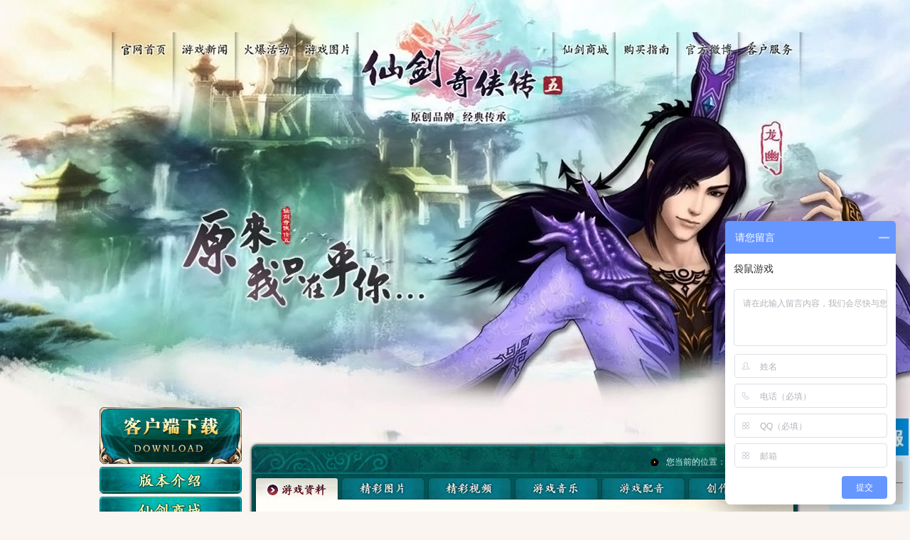

--- FILE ---
content_type: text/html
request_url: http://pal5.roogames.com/second_page/info/js6.html
body_size: 1857
content:
<!DOCTYPE html>
<html>
	<head>
		<meta charset="utf-8">
		<meta name="keywords" content="仙剑奇侠传五,仙剑五,仙剑5，单机游戏,下载,攻略,音乐,官网,中文,剧情，豪华版，电视剧，游戏下载，98柔情版">
		<meta name="description" content=" 欢迎访问《仙剑奇侠传5》官方网站，了解仙剑奇侠传5最新动态、游戏下载、攻略、活动、资讯。远古的血族，如今再度觉醒，人性与魔心、宿命与血缘、道义与爱情，当这些同时摆在面前，该如何抉择？">
		<title>《仙剑奇侠传5》官方网站 - 2011年最新单机游戏</title>
		<link rel="SHORTCUT ICON" href="http://www.roogames.com/gameheader/image/ico-pal52012.ico" />
		<link rel="stylesheet" type="text/css" href="../../css/base.css" />
		<script src="../../js/base.js" type="text/javascript" charset="utf-8"></script>
		<script>
			(function() {
				var bp = document.createElement('script');
				var curProtocol = window.location.protocol.split(':')[0];
				if (curProtocol === 'https') {
					bp.src = 'https://zz.bdstatic.com/linksubmit/push.js';
				} else {
					bp.src = 'http://push.zhanzhang.baidu.com/push.js';
				}
				var s = document.getElementsByTagName("script")[0];
				s.parentNode.insertBefore(bp, s);
			})();
		</script>
		<script>
			var _hmt = _hmt || [];
			(function() {
				var hm = document.createElement("script");
				hm.src = "https://hm.baidu.com/hm.js?d250851c2f3780aa5f7015d8a4c1a27b";
				var s = document.getElementsByTagName("script")[0];
				s.parentNode.insertBefore(hm, s);
			})();
		</script>
	</head>
	<body>
		<div class="header">
			<script src="../../public/header.js" type="text/javascript" charset="utf-8"></script>
		</div>
		<div class="content clearfix wrapper">
			<div class="left fl">
				<script src="../../public/sidebar.js" type="text/javascript" charset="utf-8"></script>
			</div>
			<div class="sub_center fl">
				<div class="r_g_box">
					<div class="rgb_top">
						<div class="position">
							<img style="margin: 0px 10px -3px 0px" src="../images/gamedl_ar.jpg">您当前的位置：
							<a href="http://pal5.roogames.com/">首页</A> &gt;<a href="#">游戏资料</a></div>
					</div>
					<div class="rgb_main">
						<div class="mbox_top"><img src="../images/gameinfo_03a.jpg" border="0" /><a href="../pic/content_sjt.html"><img
								 src="../images/gamedl_10.jpg" border="0" /></a><a href="../musicmovie/content_mm.html"><img src="../images/gamedl_12.jpg" /></a><a
							 href="../zhuanti/music/pal5.html" target="_blank"><img src="../images/gamedl_14.jpg" /></a><a href="../peiyin/content_peiyin.html"><img
								 src="../images/yxpy_05.jpg" border="0" /></a><a href="../pic/content_team.html"><img src="../images/gameinfo_05.jpg" /></a>
							<!--<a href="../zhuanti/ldhg/index.html" target="_blank"><img src="../images/gameinfo_07.jpg" /></a>-->
						</div>
						<div class="mbox_text">
							<div class="gameinfo_top_btn"><a href="content_bjgs.html" target="_blank">故事背景</a><a href="content_4zhujue.html"
								 target="_blank">四大主角</a><a href="content_juese.html" target="_blank">游戏角色</a><a href="content_boss.html"
								 target="_blank">游戏BOSS</a><a href="content_wq.html" target="_blank">主角武器</a><br clear="all" />
							</div>
							<div class="gameinfo_title">仙剑5游戏角色—铁笔</div>
							<table width="100%" border="0" cellspacing="0" cellpadding="0">
								<tr>

									<td>
										<p>铁笔</p>
										<p>性别：男</p>
										<p>年龄：40</p>
										<p>好友：一贫</p>
										<p>种族：人</p>
										<p>身份：蜀山七圣之一</p>
										<p>性格：豪放不羁</p>
										<p>喜好：和一贫喝酒</p>
									</td>
									<td>
										<p align="left"><a href="../images/juese/6.jpg"><img src="../images/juese/b6.jpg" width="500" height="371"
												 border="0" /></a></p>
									</td>
								</tr>
							</table>
						</div>
					</div>
				</div>
			</div>
		</div>
		<div class="footer">
			<script src="../../public/footer.js" type="text/javascript" charset="utf-8"></script>
		</div>
	</body>
</html>

--- FILE ---
content_type: text/css
request_url: http://pal5.roogames.com/css/base.css
body_size: 3375
content:
@charset "utf-8";

* {
	margin: 0;
	padding: 0;
}

/*将所有HTML元素的默认边距清0*/
html,
body {
	font-size: 12px;
	font-family: "微软雅黑", "arial";
	color: #000;
	background: #FAF5F1;
}

/*对HTML元素中的字体、颜色、背景色进行初始设置*/
ul li,
ol li {
	list-style: none;
}

/*将列表标签的默认样式清除*/
a {
	text-decoration: none;
	outline: none;
	blr: expression(this.onFocus=this.blur());
	color: #333;
}

/*将超链接的下划线去掉以及在ie6中点击出现的虚线框去掉*/
img {
	border: none;
}

/*图片的默认边框去掉 */
table {
	border-collapse: collapse;
	border-spacing: 0;
}

caption,
th,
td {
	font-weight: normal;
	text-align: left;
}

input,
textarea,
select,
button {
	font-size: 100%;
	font-family: inherit;
	margin: 0;
	padding: 0;
}

label,
button {
	cursor: pointer
}

textarea {
	white-space: pre;
	resize: none;
	border: 1px solid #ececec;
}

article,
aside,
figcaption,
figure,
footer,
header,
hgroup,
nav,
section,
summary {
	display: block;
}

/*清楚浮动*/
.clearfix:after {
	content: "";
	display: block;
	clear: both;
	height: 0;
	line-height: 0;
	visibility: hidden;
}

.clearfix {
	zoom: 1;
}

/*解决ie6的兼容性问题*/
.fl {
	float: left;
}

.fr {
	float: right;
}

/*boxsizing*/
.boxSizing {
	-webkit-box-sizing: border-box;
	-moz-box-sizing: border-box;
	-ms-box-sizing: border-box;
	-o-box-sizing: border-box;
	box-sizing: border-box;
}

.fixed {
	position: fixed;
	left: 0;
	margin-top: -125px;
	top: 50%;
	_position: absolute;
	_margin-top: expression(0 - parseInt(this.offsetHeight / 2) + (TBWindowMargin=document.documentElement && document.documentElement.scrollTop || document.body.scrollTop) + 'px');
	width: 96px;
	height: 320px;
	background: url(../images/re.png) no-repeat;
	z-index: 99999;
}

.wrapper {
	width: 1000px;
	margin-left: auto;
	margin-right: auto;
}

.header {
	height: 673px;
	background: 
	url(../images/header_bg_1.jpg) center top no-repeat,
	url(../images/header_bg_2.jpg) center 180px no-repeat,
	url(../images/header_bg_3.jpg) center 360px no-repeat,
	url(../images/header_bg_4.jpg) center 540px no-repeat;
}

.nav {
	width: 969px;
	margin: 0 auto;
}

.nav a {
	display: inline-block;
	width: 85px;
	height: 125px;
	text-align: center;
	text-indent: -9999px;
	overflow: hidden;
}

.footer {
	background: #fff;
	padding: 20px 0;
	border-top: 1px solid #eee;
	position: relative;
}

.footer:before {
	content: "";
	display: block;
	height: 60px;
	width: 1px;
	background: #eee;
	position: absolute;
	top: 50%;
	left: 50%;
	margin-top: -30px;
}

.footer .fl {
	width: 49%;
}

.footer li {
	float: left;
	width: 33.33%;
}

.footer .fr {
	width: 49%;
	text-align: center;
	line-height: 20px;
}

.footer .fr a {
	padding: 0 10px;
}

.footer .fr a:hover {
	color: #f9bf33;
}

.footer .gray {
	color: #999;
}

.content {
	position: relative;
	top: -100px;
}

.left {
	width: 200px;
	margin-right: 10px;
}

.left a {
	display: block;
}

.left .box1 a {
	width: 200px;
	height: 38px;
	text-indent: -9999px;
	overflow: hidden;
	margin-bottom: 4px;
	background-repeat: no-repeat;
	background-position: center center;
	background-size: 100% 100%;
}

.left .box1 .khdxz {
	height: 80px;
	background-image: url(../images/bg2.jpg);
}

.left .bbjs {
	background-image: url(../images/bbjs_03.jpg);
}

.left .bbjs:hover {
	background-image: url(../images/bbjs_06.jpg);
}

.left .xjsc {
	background-image: url(../images/i_l_10.jpg);
}

.left .xjsc:hover {
	background-image: url(../images/i_l_10a.jpg);
}

.left .xjtb {
	background-image: url(../images/i_l_08.jpg);
}

.left .xjtb:hover {
	background-image: url(../images/i_l_08a.jpg);
}

.left .yxzl {
	background-image: url(../images/i_l_12.jpg);
}

.left .yxzl:hover {
	background-image: url(../images/i_l_12a.jpg);
}

.left .stdcx {
	background-image: url(../images/i_l_16.jpg);
}

.left .stdcx:hover {
	background-image: url(../images/i_l_16a.jpg);
}

.left .czsm {
	background-image: url(../images/game_sm_off.jpg);
}

.left .czsm:hover {
	background-image: url(../images/game_sm_on.jpg);
}

.left .shfw {
	background-image: url(../images/shouhou_off.jpg);
}

.left .shfw:hover {
	background-image: url(../images/shouhou_on.jpg);
}

.left .box2 {
	width: 198px;
	border: 1px solid #5498AB;
	margin-bottom: 5px;
	color: #005E8C;
	background: #ffffff;
}

.left .box2 .bidu {
	background: url(../images/i_l_19.jpg) no-repeat right bottom;
}

.left .box2 .bidu ul {
	margin: 10px 6px;
}

.left .box2 .bidu ul li {
	background: url(../images/i_l_22.jpg) no-repeat 4px center;
	text-indent: 12px;
	line-height: 22px;
}

.left .box2 .l_ad {
	padding: 6px 0;
}

.left .box2 .l_ad a {
	margin-bottom: 3px;
	text-align: center;
}

.left .box2 .kftel {
	margin: 3px 10px;
	background: url(../images/i_l_47.jpg) no-repeat right bottom;
}

.left .box2 .kflink {
	width: 119px;
	border: 1px solid #80C9DE;
	background: #DAFCEE;
	color: #0684A7;
	margin: 4px auto;
	padding: 4px 30px;
	text-align: center;
}

.left .box2 .kflink a {
	display: inline-block;
}

.left .box2 .kflink a:hover {
	color: #0d84a5;
}

.sub_center {
	width: 776px;
	margin: 0;
	float: left;
	display: inline;
	padding: 49px 0 0 0;
}

.r_g_box {
	background: url(../second_page/images/gamedl_05.jpg) repeat-y center top;
}

.rgb_top {
	background: url(../second_page/images/gamedl_03.jpg) no-repeat center center;
	width: 776px;
	height: 45px;
}

.position {
	color: #CDF4F0;
	text-align: right;
	padding: 20px 20px 0 0;
}

.position a {
	color: #CDF4F0;
}

.rgb_main {
	background: url(../second_page/images/gamedl_07.jpg) no-repeat center bottom;
	padding-bottom: 20px;
}

.mbox_top {
	width: 758px;
	margin: 5px auto 0 auto;
	background: url(../second_page/images/gamedl_17.jpg) repeat-x center top;
	height: 31px;
}

.mbox_top img {
	margin-right: 4px;
}

.mbox_text {
	border-left: 1px solid #093734;
	border-right: 1px solid #093734;
	width: 706px;
	margin: 0 auto;
	background: #fffff9 url(../second_page/images/gamedl_18.jpg) no-repeat center top;
	padding: 25px;
	min-height: 850px;
	_height: 850px;
}

.mbox_text p {
	margin: 2px auto 8px auto;
	text-indent: 24px;
	line-height: 24px;
}

.gameinfo_top_btn1,
.gameinfo_top_btn {
	padding-left: 130px;
}

.gameinfo_top_btn1 a,
.gameinfo_top_btn2 a,
.gameinfo_top_btn a {
	display: inline;
	width: 80px;
	height: 22px;
	border: 1px solid #60ABD1;
	color: #076C77;
	line-height: 22px;
	text-align: center;
	float: left;
	margin-right: 21px;
}

.gameinfo_top_btn2 {
	padding-left: 40px;
}

.gameinfo_title {
	background: url(../second_page/images/gameinfo_13.jpg) no-repeat center center;
	width: 665px;
	height: 43px;
	line-height: 43px;
	color: #9E0B0E;
	font-size: 14px;
	font-weight: 600;
	padding-left: 24px;
	margin: 10px auto;
}

.listjuese {
	margin: 0 20px;
	padding: 0 26px;
	_padding: 0 13px;
}

.listjuese li {
	width: 160px;
	height: 160px;
	background: url(../second_page/images/pal5_pbg.jpg) no-repeat center top;
	float: left;
	margin: 5px 20px;
	text-align: center;
}

.listjuese li a {
	padding: 0 0 0 2px;
}

.listjuese li img {
	margin: 13px 0 10px 0;
	margin-left: 1px\0;
	_margin-left: 1px;
	+margin-left: 1px;
}

.news_list a {
	line-height: 24px;
	color: #630;
}

.news_top {
	background: url(../second_page/images/news_13.jpg) no-repeat center center;
	width: 689px;
	height: 43px;
	margin: 0 auto 10px auto;
	color: #333333;
}

.news_title {
	padding: 0 29px;
	line-height: 43px;
}

.title {
	color: #9E0B0E;
	font-size: 14px;
	font-weight: 600;
	margin-right: 20px;
}

.news-title {
	color: #1e2b32;
	font-size: 18px;
	line-height: 36px;
	height: 36px;
	border-bottom: 1px dashed #cacaca;
	text-align: center;
	margin-bottom: 10px;
}

.news-text p {
	line-height: 24px;
	margin: 10px 0;
	text-indent: 24px;
}

.news-text a:hover,
.news_text a:hover {
	color: #005E8C;
}

.list4d {
	margin: 0 20px;
	padding: 0 66px;
	_padding: 0 30px;
}

.list4d li {
	width: 204px;
	height: 360px;
	float: left;
	margin: 5px 30px;
	text-align: center;
	line-height: 36px;
}

#Tab {
	width: 700px;
	margin: 0px;
	padding: 0px;
	margin: 0 auto;
}

.Menubox {
	width: 100%;
	height: 28px;
	line-height: 28px;
}

.Menubox li.hover {
	background: #fff;
	width: 110px;
	color: #91212f;
	font-weight: bold;
	height: 28px;
	line-height: 28px;
}

.Menubox li {
	float: left;
	display: inline;
	cursor: pointer;
	width: 110px;
	text-align: center;
	color: #949694;
	font-weight: bold;
	border: 1px solid #666666;
	margin: 0 2px 0;
}

.Contentbox {
	clear: both;
	border-top: none;
	padding-top: 8px;
	width: 700px;
	margin: 0 auto;
}

.Contentbox ul li {
	line-height: 26px;
	height: 26px;
	border-bottom: 1px dotted #666666;
}

.Contentbox ul li a {
	color: #333333;
	text-decoration: none;
}

.STYLE1 {
	color: #990033;
	font-weight: bold;
}

.xjrq1 {
	padding-left: 210px
}

.xjrq1 a {
	display: inline;
	width: 300px;
	height: 22px;
	border: 1px solid #60ABD1;
	color: #076C77;
	line-height: 22px;
	text-align: center;
	float: left;
	margin-right: 21px
}

.xjrq1 a:hover {
	border: 1px solid #ff0000;
	color: #076C77;
}
.hzzq {
    padding: 30px 40px;
}
.hzzq h2 {
    color: #431353;
    font-size: 14px;
    font-weight: 600;
    line-height: 30px;
    border-bottom: 1px dashed #d2c2cd;
}
.hzzq ul {
    margin: 0;
    padding: 10px;
}
.hzzq ul li {
    float: left;
    display: inline;
    margin-top: 10px;
    margin-right: 0px;
    margin-bottom: 10px;
    margin-left: 40px;
}
.listmm1 {
    margin: 0 30px;
    _padding: 0 13px;
}
.listmm1 li {
    width: 130px;
    height: 170px;
    float: left;
    margin: 10px 10px 10px 40px;
    text-align: center;
    display: inline;
}
.listmm1 li a {
    padding: 0 0 0 2px;
}
.listmm1 li img {
    margin: 13px 0 10px 0;
    margin-left: 1px\0;
    _margin-left: 1px;
    +margin-left: 1px;
}
.videolink {
    line-height: 30px;
    margin: 5px auto;
    font-size: 14px;
}
.tongrentupian li {
    width: 160px;
    height: 156px;
    float: left;
    margin: 5px 20px;
    text-align: center;
}
.tongrentupian li a {
    padding: 0 0 0 2px;
}
.tongrentupian li img {
    margin: 13px 0 10px 0;
    margin-left: 1px\0;
    _margin-left: 1px;
    +margin-left: 1px;
}
.gameinfo_top_btn4 {
    padding-left: 20px;
}
.gameinfo_top_btn4 a {
    display: inline;
    width: 110px;
    height: 22px;
    border: 1px solid #60ABD1;
    color: #076C77;
    line-height: 22px;
    text-align: center;
    float: left;
    margin-right: 21px;
}
.listmmP {
    margin: 0 10px;
    padding: 0 16px;
    _padding: 0 6px;
}
.listmmP li {
    width: 230px;
    height: 200px;
    float: left;
    margin: 30px 25px;
    text-align: center;
}
.listmmP li a {
    padding: 0 0 0 2px;
}
.listmmP li img {
    margin: 13px 0 10px 0;
    margin-left: 1px\0;
    _margin-left: 1px;
    +margin-left: 1px;
}

--- FILE ---
content_type: application/javascript
request_url: http://pal5.roogames.com/public/sidebar.js
body_size: 3556
content:
document.write('<div class="sidebar"><div class="box1">');	
document.write('<a class="khdxz" href="http://pal5.roogames.com/second_page/download/index.html" target="_blank">客户端下载</a>');
document.write('<a class="bbjs" href="http://pal5.roogames.com/second_page/yxzb/yxzb_szb.html" target="_blank">版本介绍</a>');
document.write('<a class="xjsc" href="https://item.jd.com/10026632126271.html" target="_blank">仙剑商城</a>');
document.write('<a class="xjtb" href="https://newgame200.taobao.com/category-1159975948.htm?spm=a1z10.1-c.w5002-12873533671.7.S9iybq&search=y&catName=%CF%C9%BD%A3%C6%E6%CF%C05&qq-pf-to=pcqq.c2c" target="_blank">仙剑淘宝</a>');
document.write('<a class="yxzl" href="http://pal5.roogames.com/second_page/info/content_bjgs.html" target="_blank">游戏资料</a>');
document.write('<a class="stdcx" href="http://pal5.roogames.com/second_page/dailishang/daili.html" target="_blank">实体店查询</a>');
document.write('<a class="czsm" href="http://pal5.roogames.com/second_page/help/sc.html" target="_blank">游戏操作说明</a>');
document.write('<a class="shfw" href="http://index.roogames.com/HelpHtml/serviceHelp.html#con5" target="_blank">售后服务</a>');
document.write('</div><div class="box2"><img src="http://pal5.roogames.com/images/i_l_15.jpg" style="margin:1px" /><div class="bidu"><ul>');
document.write('<li><a href="http://pal5.roogames.com/second_page/faq/faq.html" target="_blank">仙剑五的正式发售日期？</a></li>');
document.write('<li><a href="http://pal5.roogames.com/second_page/faq/faq.html" target="_blank">是否采用无盘式激活？</a></li>');
document.write('<li><a href="http://pal5.roogames.com/second_page/faq/faq.html" target="_blank">是否可以离线激活？</a></li>');
document.write('<li><a href="http://pal5.roogames.com/second_page/faq/faq.html" target="_blank">研发和代理分别是谁？</a></li>');
document.write('</ul><a href="http://pal5.roogames.com/second_page/faq/faq.html"><img src="http://pal5.roogames.com/images/i_l_26.jpg" style="margin:0 0 10px 10px" /></a>');
document.write('</div></div><div class="box2"><img src="http://pal5.roogames.com/images/i_l_32.jpg" style="margin:1px" /><div class="l_ad">');
document.write('<a href="http://pal5.roogames.com/second_page/musicmovie/content_m1.html" target="_blank"><img src="http://pal5.roogames.com/images/i_r_31.jpg" alt="游戏音乐" /></a>');
document.write('<a href="http://pal5.roogames.com/second_page/musicmovie/content_mm.html" target="_blank"><img src="http://pal5.roogames.com/images/i_r_video.jpg" alt="游戏视频" /></a>');
document.write('<a href="http://pal5.roogames.com/second_page/zhuanti/yaoxian/index.html" target="_blank"><img src="http://pal5.roogames.com/images/i_r_14.jpg" alt="姚壮宪专栏" /></a>');
document.write('</div></div><div class="box2"><img src="http://pal5.roogames.com/images/i_l_43.jpg" style="margin:1px" />');
document.write('<div class="kftel"><p>客服电话：400-152-3066</p><p>客服时间：周一至周五</p><p>9:00-11:30 13:00-18:00</p></div><div class="kflink">');
document.write('<a href="http://pal5.roogames.com/second_page/hzzq/swhz.html" target="_blank">商务合作</a>&nbsp;&nbsp;|&nbsp;&nbsp;<a href="http://cs.roogames.com/" target="_blank">在线客服</a>');
document.write('<a href="http://pal5.roogames.com/second_page/faq/faq.html" target="_blank">游戏FAQ</a>&nbsp;&nbsp;|&nbsp;&nbsp;<a href="mailto:pal5@gameocean.com.cn" target="_blank">侵权举报</a>');
document.write('</div></div></div>');

--- FILE ---
content_type: application/javascript
request_url: http://pal5.roogames.com/js/base.js
body_size: 1331
content:
function zy_layer(n) {
	for (var i = 1; i < 4; i++) {
		obj = document.getElementById('zy' + i);
		img = document.getElementById('zy_btn' + i);
		if (n == i) {
			obj.style.display = "block";
			img.src = "images/zy_" + i + "_on.jpg";
		} else {
			obj.style.display = "none";
			img.src = "images/zy_" + i + "_off.jpg";
		}
	}
}

function co_layer(n) {
	for (var i = 1; i < 4; i++) {
		obj = document.getElementById('co' + i);
		img = document.getElementById('co_btn' + i);
		if (n == i) {
			obj.style.display = "block";
			img.src = "images/co_" + i + "_on.jpg";
		} else {
			obj.style.display = "none";
			img.src = "images/co_" + i + "_off.jpg";
		}
	}
}

function news_layer(n) {
	for (var i = 1; i < 4; i++) {
		obj = document.getElementById('news' + i);
		img = document.getElementById('news_btn' + i);
		if (n == i) {
			obj.style.display = "block";
			img.src = "images/news_" + i + "_on.jpg";
		} else {
			obj.style.display = "none";
			img.src = "images/news_" + i + "_off.jpg";
		}
	}
}

function setTab(name, cursel, n) {
	for (i = 1; i <= n; i++) {
		var menu = document.getElementById(name + i);
		var con = document.getElementById("con_" + name + "_" + i);
		menu.className = i == cursel ? "hover" : "";
		con.style.display = i == cursel ? "block" : "none";
	}
}


--- FILE ---
content_type: application/javascript
request_url: http://pal5.roogames.com/public/footer.js
body_size: 1350
content:
document.write('<div class="wrapper clearfix"><ul class="fl">');
document.write('<li><img src="http://pal5.roogames.com/images/x5.png" alt="仙剑奇侠传五" title="仙剑奇侠传五" /></li>');
document.write('<li><img src="http://pal5.roogames.com/images/daishu.png" alt="袋鼠游戏" title="袋鼠游戏" /></li>');
document.write('<li><img src="http://pal5.roogames.com/images/xinyou.png" alt="新游时代" title="新游时代" /></li></ul><div class="fr"><p>');
document.write('<a class="cG6 Footone" href="http://index.roogames.com/HelpHtml/about.html" target="-blank">关于我们</a> |');
document.write('<a class="cG6" href="http://index.roogames.com/HelpHtml/about.html#con1" target="-blank">联系我们</a> |');
document.write('<a class="cG6" href="http://account.roogames.com/kangaroo/mainland/protocol.html" target="-blank">用户协议</a> |');
document.write('<a class="cG6" href="http://account.roogames.com/youngermanage/wprotocol.html" target="-blank">家长监护工程</a>');
document.write('</p><p class="gray">Copyright&nbsp;©&nbsp;2014 roogames.com Limited.&nbsp;All rights reserved&nbsp;.&nbsp;京ICP备160155号</p>');
document.write('<p class="gray">北京新游时代网络技术有限公司&nbsp;版权所有&nbsp;&nbsp;&nbsp;北京畅游乐动网络技术有限公司&nbsp;技术合作 </p></div></div>');

--- FILE ---
content_type: application/javascript
request_url: http://pal5.roogames.com/public/header.js
body_size: 996
content:
document.write('<div class="nav clearfix"><div class="fl">');
document.write('<a href="http://pal5.roogames.com/index.html" target="_blank">官网首页</a>');
document.write('<a href="http://pal5.roogames.com/second_page/news/index.html" target="_blank">游戏新闻</a>');
document.write('<a href="http://pal5.roogames.com/second_page/news/index.html" target="_blank">火爆活动</a>');
document.write('<a href="http://pal5.roogames.com/second_page/pic/content_pic.html" target="_blank">游戏图片</a>');
document.write('</div><div class="fr">');
document.write('<a href="https://detail.tmall.com/item.htm?id=636149579569&skuId=4725278507433" target="_blank">仙剑商城</a>');
document.write('<a href="http://pal5.roogames.com/second_page/yxzb/yxzb_szb.html" target="_blank">购买指南</a>');
document.write('<a href="https://weibo.com/palclub" target="_blank">官方微博</a>');
document.write('<a href="http://cs.roogames.com/" target="_blank">客户服务</a></div></div>');